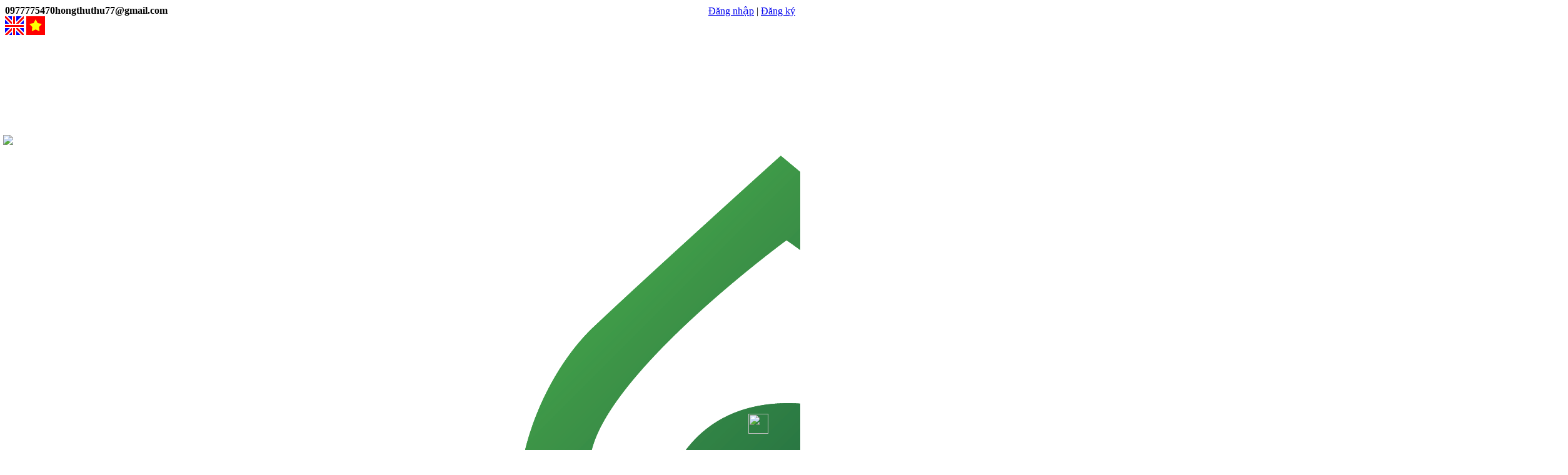

--- FILE ---
content_type: text/html; charset=utf-8
request_url: http://myphampizutphcm.ewebvietnam.com/san-pham/my-pham-drlacir-my-pham-xanh-cho-lan-da-sach/san-pham-lam-sach-da
body_size: 47657
content:

<!DOCTYPE html PUBLIC "-//W3C//DTD XHTML 1.0 Transitional//EN" "http://www.w3.org/TR/xhtml1/DTD/xhtml1-transitional.dtd">
<html xmlns="http://www.w3.org/1999/xhtml">
<head id="ctl00_Head1"><title>
	SẢN PHẨM LÀM SẠCH DA, Mỹ phẩm dưỡng da
</title><meta http-equiv="Content-Type" content="text/html; charset=UTF-8" /><meta http-equiv="X-UA-Compatible" content="IE=IE8" /><meta name="apple-mobile-web-app-capable" content="yes" /><meta name="apple-mobile-web-app-title" content="Chevrolet" /><meta content="news" itemprop="genre" name="medium" /><meta name="viewport" content="width=device-width, initial-scale=1.0" /><link href="/css/font.css" rel="stylesheet" type="text/css" /><link href="/css/home.css" rel="stylesheet" type="text/css" /><link href="/css/slick.css" rel="stylesheet" type="text/css" /><link href="/css/slick-theme.css" rel="stylesheet" type="text/css" /><link href="/images/icon.png" rel="icon" />

    <script type="text/javascript" src="/js/jquery-1.10.2.min.js"></script>

    <script type="text/javascript" src="/js/slick.js"></script>

    <script type="text/javascript" src="/js/home.js"></script>

    <style>
        .hide
        {
            display: none;
        }
    </style>
    <script src= "https://code.jquery.com/jquery-3.2.1.min.js"
            integrity="sha256-hwg4gsxgFZhOsEEamdOYGBf13FyQuiTwlAQgxVSNgt4="

            crossorigin="anonymous"></script>

<script>
    if (localStorage.getItem("fbchatclose") == 1) {

        jQuery('.fb-page').toggleClass('hide');

        jQuery('#closefbchat').html('<i class="fa fa-comments fa-2x"></i> Hỗ Trợ Khách Hàng').css({ 'bottom': 0 });
    }

    setTimeout(function() {
        $("#closefbchat").removeClass("hide");
    }, 1000);


    jQuery('#closefbchat').click(function() {
        jQuery('.fb-page').toggleClass('hide');
        if (jQuery('.fb-page').hasClass('hide')) {
            localStorage.setItem("fbchatclose", 1);

            jQuery('#closefbchat').html('<i class="fa fa-comments fa-2x"></i> Hỗ Trợ Khách Hàng').css({ 'bottom': 0 });
        }
        else {
            localStorage.setItem("fbchatclose", 0);
            jQuery('#closefbchat').text('Tắt Hỗ Trợ').css({ 'bottom': 299 });
        }
    });
    </script>
    
    <script type="text/javascript" src="/js/product.js"></script>
<meta name="Description" content="SẢN PHẨM LÀM SẠCH DA, Chuyên cung cấp sỉ - lẻ mỹ phẩm chính hãng toàn quốc ,kem dưỡng trắng da body, kem face, son môi, nước hoa , bộ sản phẩm makeup, bộ sản phẩm đặc trị nám , mụn, mọc tóc - ngăn rụng tóc , dung dịch vệ sinh phụ nữ làm hồng se khít , đặc trị viêm nhiễm phụ khoa - nấm - ngứa , sản phẩm uống đẹp da bổ sung collagen" /><meta name="Keywords" content="SẢN PHẨM LÀM SẠCH DA, Mỹ Phẩm Thiên Nhiên Pizu , Mỹ Phẩm Mini Garden, Đông y vũ đức , Hoài thương Organic, Green Family Develoment, Dr Lacir, Cao Mụn Sâm Đỏ" /><meta property="og:url" itemprop="url" content="http://myphampizutphcm.ewebvietnam.com" /><meta property="og:image" itemprop="thumbnailUrl" content="http://myphampizutphcm.ewebvietnam.com/resource/" /><meta property="og:title" itemprop="headline" content="SẢN PHẨM LÀM SẠCH DA, Mỹ phẩm dưỡng da" /><meta itemprop="articleSection" content="Mỹ phẩm dưỡng da" /><meta itemprop="sourceOrganization" name="source" content="http://myphampizutphcm.ewebvietnam.com" /><meta itemprop="dateCreated" content="2026-01-21 14:14 + 07:00" /><meta itemprop="dateModified" name="lastmod" content="2026-01-21 14:14 + 07:00" /><meta itemprop="datePublished" name="pubdate" content="2026-01-21 14:14 + 07:00" /><meta property="og:type" content="article" /><meta property="og:description" content="SẢN PHẨM LÀM SẠCH DA, Chuyên cung cấp sỉ - lẻ mỹ phẩm chính hãng toàn quốc ,kem dưỡng trắng da body, kem face, son môi, nước hoa , bộ sản phẩm makeup, bộ sản phẩm đặc trị nám , mụn, mọc tóc - ngăn rụng tóc , dung dịch vệ sinh phụ nữ làm hồng se khít , đặc trị viêm nhiễm phụ khoa - nấm - ngứa , sản phẩm uống đẹp da bổ sung collagen" itemprop="description" /></head>
<body>
<div class="fixed" style="position: fixed; left: 0px; z-index: 2000;
            right: 4%; top: 92%; text-align: right">
        <img class="sticky_social_link"  id="messenger_icon" src="/images/messenger.png"
        
            width="32px" height="32px" />
    </div>
  

    <script>
        (function(d, s, id) {
            var js, fjs = d.getElementsByTagName(s)[0];
            if (d.getElementById(id)) return;
            js = d.createElement(s); js.id = id;
            js.src = "//connect.facebook.net/vi_VN/sdk.js#xfbml=1&version=v2.10";
            fjs.parentNode.insertBefore(js, fjs);

        } (document, 'script', 'facebook-jssdk'));</script>

    <div class="fbchatbox hidden-xs" style="position: fixed; right: 10px; bottom: 0;
        z-index: 9999">
        <div class="fb-page" data-href="https://www.facebook.com/myphampizutphcmchinhhang" data-small-header="true" data-adapt-container-width="false"
            data-height="300" data-width="300" data-hide-cover="true" data-show-facepile="true"
            data-show-posts="false" data-tabs="messages">
            <div class="fb-xfbml-parse-ignore">
                <blockquote cite="https://www.facebook.com/myphampizutphcmchinhhang">
                    <a href="https://www.facebook.com/myphampizutphcmchinhhang">https://www.facebook.com/myphampizutphcmchinhhang</a></blockquote>
            </div>
        </div>
        <span class="hide" id="closefbchat" style="right: 0px; white-space: nowrap; position: absolute;
            bottom: 299px; width: 300px; padding: 7px; background: #44619D; color: #fff;
            cursor: pointer;">Tắt Hỗ Trợ</span>
    </div>
    <div id="fb-root">
    </div>
    <form name="aspnetForm" method="post" action="san-pham-lam-sach-da" id="aspnetForm">
<div>
<input type="hidden" name="__EVENTTARGET" id="__EVENTTARGET" value="" />
<input type="hidden" name="__EVENTARGUMENT" id="__EVENTARGUMENT" value="" />
<input type="hidden" name="__VIEWSTATE" id="__VIEWSTATE" value="/[base64]/[base64]/[base64]/A==" />
</div>

<script type="text/javascript">
//<![CDATA[
var theForm = document.forms['aspnetForm'];
if (!theForm) {
    theForm = document.aspnetForm;
}
function __doPostBack(eventTarget, eventArgument) {
    if (!theForm.onsubmit || (theForm.onsubmit() != false)) {
        theForm.__EVENTTARGET.value = eventTarget;
        theForm.__EVENTARGUMENT.value = eventArgument;
        theForm.submit();
    }
}
//]]>
</script>


<div>

	<input type="hidden" name="__VIEWSTATEGENERATOR" id="__VIEWSTATEGENERATOR" value="D80E4C10" />
</div>
    <div class='sticky_social_link' style="position: fixed; left: 0px; z-index: 999;
        top: 30%; width: 36px">
        <a class='social-icon fay' style='padding: 0 5px' href='http://www.facebook.com/share.php?u=http://myphampizutphcm.ewebvietnam.com/san-pham/my-pham-drlacir-my-pham-xanh-cho-lan-da-sach/san-pham-lam-sach-da?group=my-pham-drlacir-my-pham-xanh-cho-lan-da-sach&cate=san-pham-lam-sach-da' title='Chia sẽ lên Facebook'><img src='http://myphampizutphcm.ewebvietnam.com/images/f.png'></a>
    </div>
    <div class='wappper'>
        <div style="text-align: right">
        </div>
        <div class="topline">
            
            
            <a class='otem'><i class='icon-phone'></i><b>0977775470</b></a><a class='otem'><i class='icon-envelope'></i><b>hongthuthu77@gmail.com</b></a>
            <div id="ctl00_Login1_paLogIn" class="otem" style="float:right">
	
        <a title="Đăng nhập" href="/dang-nhap/">Đăng nhập</a> | <a title="Đăng ký"
            href="/dang-ky">Đăng ký</a>
    
</div>
    
    
    
      


            <div class="lang">
                <a id="ctl00_lnkLangen" title="2" href="javascript:__doPostBack('ctl00$lnkLangen','')"><img alt='English' src='/resource/en.png' /></a>
                <a id="ctl00_lnkLangvi" title="1" href="javascript:__doPostBack('ctl00$lnkLangvi','')"><img alt='Việt Nam' src='/resource/vi.png' /></a>
            </div>
        </div>
        <div class="top">
            <a class="logo" href='http://myphampizutphcm.ewebvietnam.com'>
                <img alt='trang-chu' src='/resource/eweb-traicay-my-pham-pizu-20201171774.png' />
            </a>
            <div class="local">
                <h2>
                    Chăm Sóc Sắc Đẹp - Giảm Cân Giữ Dáng  <b>myphampizutphcm.com</b></h2>
            </div>
            <div class="search">
                <span class="boss"><a id="btnSearch" class="btn"><i class="icon-search"></i></a>
                    <input id='txtSearch' type="text" class="txt" placeholder="Tìm kiếm..." />
                </span>
            </div>
        </div>
        <div class="menu">
            <span class="mobile"><i class="icon-th-list"></i></span>
            <div class="kart">
                <a class="bag"><i class="icon-shopping-cart"></i>
                    Giỏ hàng
                    <b id='LtrCardNum'>(0)</b></a>
                <ol id='LtrCartList'>
                    <li><a class='btn' href='http://myphampizutphcm.ewebvietnam.com/gio-hang'>
                        Xem giỏ hàng</a> </li>
                </ol>
            </div>
            <ul>
                <li class="act"><a href='http://myphampizutphcm.ewebvietnam.com'><i class="icon-home">
                </i>
                    Trang chủ</a></li>
                <li><a href='http://myphampizutphcm.ewebvietnam.com/gioi-thieu'>
                    <i class="icon-official"></i>
                    Giới thiệu</a></li>
                <li><a href='http://myphampizutphcm.ewebvietnam.com/san-pham'>
                    <i class="icon-bag"></i>
                    Sản phẩm</a>
                    <ul><li><a href='http://myphampizutphcm.ewebvietnam.com/san-pham/my-pham-drlacir-my-pham-xanh-cho-lan-da-sach'><i class='icon-caret-right'></i>Mỹ Phẩm Drlacir - Mỹ Phẩm Xanh Cho Làn Da Sạch</a><ul><li><a href='http://myphampizutphcm.ewebvietnam.com/san-pham/my-pham-drlacir-my-pham-xanh-cho-lan-da-sach/san-pham-uong-tri-nam-trang-da'><i class='icon-caret-right'></i>Sản Phẩm Uống Trị Nám - Trắng Da</a></li><li><a href='http://myphampizutphcm.ewebvietnam.com/san-pham/my-pham-drlacir-my-pham-xanh-cho-lan-da-sach/san-pham-duong-trang-da'><i class='icon-caret-right'></i>Sản Phẩm Dưỡng Trắng Da</a></li><li><a href='http://myphampizutphcm.ewebvietnam.com/san-pham/my-pham-drlacir-my-pham-xanh-cho-lan-da-sach/san-pham-bao-ve-da'><i class='icon-caret-right'></i>SẢN PHẨM BẢO VỆ DA</a></li><li><a href='http://myphampizutphcm.ewebvietnam.com/san-pham/my-pham-drlacir-my-pham-xanh-cho-lan-da-sach/san-pham-lam-sach-da'><i class='icon-caret-right'></i>SẢN PHẨM LÀM SẠCH DA</a></li><li><a href='http://myphampizutphcm.ewebvietnam.com/san-pham/my-pham-drlacir-my-pham-xanh-cho-lan-da-sach/san-pham-cham-soc-chuyen-sau'><i class='icon-caret-right'></i>SẢN PHẨM CHĂM SÓC CHUYÊN SÂU</a></li><li><a href='http://myphampizutphcm.ewebvietnam.com/san-pham/my-pham-drlacir-my-pham-xanh-cho-lan-da-sach/san-pham-lam-dep'><i class='icon-caret-right'></i>SẢN PHẨM LÀM ĐẸP</a></li></ul></li><li><a href='http://myphampizutphcm.ewebvietnam.com/san-pham/my-pham-mini-garden'><i class='icon-caret-right'></i>Mỹ Phẩm Mini Garden</a><ul><li><a href='http://myphampizutphcm.ewebvietnam.com/san-pham/my-pham-mini-garden/cac-dong-son-ly-cao-cap'><i class='icon-caret-right'></i>CÁC DÒNG SON LỲ CAO CẤP</a></li><li><a href='http://myphampizutphcm.ewebvietnam.com/san-pham/my-pham-mini-garden/kem-nen-phan-che-khuyet-diem'><i class='icon-caret-right'></i>KEM NỀN - PHẤN CHE KHUYẾT ĐIỂM</a></li><li><a href='http://myphampizutphcm.ewebvietnam.com/san-pham/my-pham-mini-garden/nuoc-hoa-cao-cap-mini-garden'><i class='icon-caret-right'></i>NƯỚC HOA CAO CẤP MINI GARDEN</a></li><li><a href='http://myphampizutphcm.ewebvietnam.com/san-pham/my-pham-mini-garden/bo-san-pham-makeup'><i class='icon-caret-right'></i>BỘ SẢN PHẨM MAKEUP</a></li><li><a href='http://myphampizutphcm.ewebvietnam.com/san-pham/my-pham-mini-garden/san-pham-cham-soc-body'><i class='icon-caret-right'></i>SẢN PHẨM CHĂM SÓC BODY</a></li><li><a href='http://myphampizutphcm.ewebvietnam.com/san-pham/my-pham-mini-garden/san-pham-cham-soc-vung-kin'><i class='icon-caret-right'></i>SẢN PHẨM CHĂM SÓC VÙNG KÍN</a></li><li><a href='http://myphampizutphcm.ewebvietnam.com/san-pham/my-pham-mini-garden/san-pham-cham-soc-toc'><i class='icon-caret-right'></i>SẢN PHẨM CHĂM SÓC TÓC</a></li></ul></li><li><a href='http://myphampizutphcm.ewebvietnam.com/san-pham/my-pham-meea-organic'><i class='icon-caret-right'></i>Mỹ Phẩm Meea Organic</a><ul><li><a href='http://myphampizutphcm.ewebvietnam.com/san-pham/my-pham-meea-organic/cham-soc-da'><i class='icon-caret-right'></i>CHĂM SÓC DA</a></li></ul></li><li><a href='http://myphampizutphcm.ewebvietnam.com/san-pham/san-pham-bao-ve-suc-khoe'><i class='icon-caret-right'></i>SẢN PHẨM BẢO VỆ SỨC KHỎE</a><ul><li><a href='http://myphampizutphcm.ewebvietnam.com/san-pham/san-pham-bao-ve-suc-khoe/navan'><i class='icon-caret-right'></i>NAVAN</a></li></ul></li><li><a href='http://myphampizutphcm.ewebvietnam.com/san-pham/hoai-thuong-organic'><i class='icon-caret-right'></i>Hoài Thương Organic</a><ul><li><a href='http://myphampizutphcm.ewebvietnam.com/san-pham/hoai-thuong-organic/san-pham-ho-tro-tang-can'><i class='icon-caret-right'></i>SẢN PHẨM HỖ TRỢ TĂNG CÂN</a></li><li><a href='http://myphampizutphcm.ewebvietnam.com/san-pham/hoai-thuong-organic/san-pham-uong-giam-can'><i class='icon-caret-right'></i>SẢN PHẨM UỐNG GIẢM CÂN</a></li><li><a href='http://myphampizutphcm.ewebvietnam.com/san-pham/hoai-thuong-organic/bo-san-pham-cham-soc-toc'><i class='icon-caret-right'></i>BỘ SẢN PHẨM CHĂM SÓC TÓC</a></li><li><a href='http://myphampizutphcm.ewebvietnam.com/san-pham/hoai-thuong-organic/san-pham-ho-tro-trang-da-dep-da'><i class='icon-caret-right'></i>Sản Phẩm Hỗ Trợ Trắng Da - Đẹp Da</a></li></ul></li><li><a href='http://myphampizutphcm.ewebvietnam.com/san-pham/green-family-develoment'><i class='icon-caret-right'></i>Green Family Develoment</a><ul><li><a href='http://myphampizutphcm.ewebvietnam.com/san-pham/green-family-develoment/san-pham-ho-tro-suc-khoe-sac-dep'><i class='icon-caret-right'></i>SẢN PHẨM HỖ TRỢ SỨC KHỎE -SẮC ĐẸP</a></li></ul></li><li><a href='http://myphampizutphcm.ewebvietnam.com/san-pham/san-pham-khac'><i class='icon-caret-right'></i>Sản Phẩm Khác</a><ul><li><a href='http://myphampizutphcm.ewebvietnam.com/san-pham/san-pham-khac/mon-ngon-nha-lam'><i class='icon-caret-right'></i>MÓN NGON NHÀ LÀM</a></li><li><a href='http://myphampizutphcm.ewebvietnam.com/san-pham/san-pham-khac/kem-tri-tham'><i class='icon-caret-right'></i>KEM TRỊ THÂM</a></li><li><a href='http://myphampizutphcm.ewebvietnam.com/san-pham/san-pham-khac/tam-trang-bun-khoang'><i class='icon-caret-right'></i>TẮM TRẮNG BÙN KHOÁNG</a></li><li><a href='http://myphampizutphcm.ewebvietnam.com/san-pham/san-pham-khac/san-pham-danh-cho-body'><i class='icon-caret-right'></i>SẢN PHẨM DÀNH CHO BODY</a></li><li><a href='http://myphampizutphcm.ewebvietnam.com/san-pham/san-pham-khac/san-pham-dac-tri-mun'><i class='icon-caret-right'></i>SẢN PHẨM ĐẶC TRỊ MỤN</a></li><li><a href='http://myphampizutphcm.ewebvietnam.com/san-pham/san-pham-khac/giam-can-giu-dang-dep-da'><i class='icon-caret-right'></i>GIẢM CÂN - GIỮ DÁNG ĐẸP DA</a></li><li><a href='http://myphampizutphcm.ewebvietnam.com/san-pham/san-pham-khac/vien-uong-dep-da'><i class='icon-caret-right'></i>VIÊN UỐNG ĐẸP DA</a></li><li><a href='http://myphampizutphcm.ewebvietnam.com/san-pham/san-pham-khac/san-pham-cho-be'><i class='icon-caret-right'></i>SẢN PHẨM CHO BÉ</a></li><li><a href='http://myphampizutphcm.ewebvietnam.com/san-pham/san-pham-khac/cham-soc-vung-kin'><i class='icon-caret-right'></i>CHĂM SÓC VÙNG KÍN</a></li><li><a href='http://myphampizutphcm.ewebvietnam.com/san-pham/san-pham-khac/san-pham-tri-viem-da'><i class='icon-caret-right'></i>SẢN PHẨM TRỊ VIÊM DA</a></li></ul></li><li><a href='http://myphampizutphcm.ewebvietnam.com/san-pham/my-pham-hanayuki'><i class='icon-caret-right'></i>MỸ PHẨM HANAYUKI</a><ul><li><a href='http://myphampizutphcm.ewebvietnam.com/san-pham/my-pham-hanayuki/san-pham-cham-soc-vung-kin'><i class='icon-caret-right'></i>SẢN PHẨM CHĂM SÓC VÙNG KÍN</a></li><li><a href='http://myphampizutphcm.ewebvietnam.com/san-pham/my-pham-hanayuki/cham-soc-toc'><i class='icon-caret-right'></i>CHĂM SÓC TÓC</a></li><li><a href='http://myphampizutphcm.ewebvietnam.com/san-pham/my-pham-hanayuki/cham-soc-body'><i class='icon-caret-right'></i>CHĂM SÓC BODY</a></li></ul></li><li><a href='http://myphampizutphcm.ewebvietnam.com/san-pham/bot-thao-duoc-phong-thuy-an-loc-phat'><i class='icon-caret-right'></i>BỘT THẢO DƯỢC PHONG THỦY AN LỘC PHÁT</a><ul><li><a href='http://myphampizutphcm.ewebvietnam.com/san-pham/bot-thao-duoc-phong-thuy-an-loc-phat/tuyet-dinh-phong-thuy'><i class='icon-caret-right'></i>TUYỆT ĐỈNH PHONG THỦY</a></li></ul></li><li><a href='http://myphampizutphcm.ewebvietnam.com/san-pham/latex-corset-chuan-chau-au'><i class='icon-caret-right'></i>Latex Corset Chuẩn Châu Âu</a><ul><li><a href='http://myphampizutphcm.ewebvietnam.com/san-pham/latex-corset-chuan-chau-au/cham-soc-dang-eo-dong-ho-cat'><i class='icon-caret-right'></i>CHĂM SÓC DÁNG - EO ĐỒNG HỒ CÁT</a></li></ul></li><li><a href='http://myphampizutphcm.ewebvietnam.com/san-pham/dong-y-vu-duc'><i class='icon-caret-right'></i>Đông Y Vũ Đức</a><ul><li><a href='http://myphampizutphcm.ewebvietnam.com/san-pham/dong-y-vu-duc/san-pham-cham-soc-vung-kin'><i class='icon-caret-right'></i>SẢN PHẨM CHĂM SÓC VÙNG KÍN</a></li></ul></li><li><a href='http://myphampizutphcm.ewebvietnam.com/san-pham/pk-pharma'><i class='icon-caret-right'></i>PK PHARMA</a><ul><li><a href='http://myphampizutphcm.ewebvietnam.com/san-pham/pk-pharma/thuc-pham-chuc-nang'><i class='icon-caret-right'></i>THỰC PHẨM CHỨC NĂNG</a></li></ul></li><li><a href='http://myphampizutphcm.ewebvietnam.com/san-pham/my-pham-thien-nhien-pizu'><i class='icon-caret-right'></i>Mỹ Phẩm Thiên Nhiên Pizu</a><ul><li><a href='http://myphampizutphcm.ewebvietnam.com/san-pham/my-pham-thien-nhien-pizu/cham-soc-da-mat'><i class='icon-caret-right'></i>CHĂM SÓC DA MẶT</a></li><li><a href='http://myphampizutphcm.ewebvietnam.com/san-pham/my-pham-thien-nhien-pizu/cham-soc-body'><i class='icon-caret-right'></i>CHĂM SÓC BODY</a></li><li><a href='http://myphampizutphcm.ewebvietnam.com/san-pham/my-pham-thien-nhien-pizu/son-moi-pizu'><i class='icon-caret-right'></i>SON MÔI PIZU</a></li><li><a href='http://myphampizutphcm.ewebvietnam.com/san-pham/my-pham-thien-nhien-pizu/my-pham-pizu'><i class='icon-caret-right'></i>MỸ PHẨM PIZU</a></li><li><a href='http://myphampizutphcm.ewebvietnam.com/san-pham/my-pham-thien-nhien-pizu/san-pham-hot'><i class='icon-caret-right'></i>SẢN PHẨM HOT</a></li></ul></li></ul>
                </li>
                <li><a href='http://myphampizutphcm.ewebvietnam.com/dich-vu'>
                    <i class="icon-list-2"></i>
                    Dịch vụ</a>
                    <ul><li><a href='http://myphampizutphcm.ewebvietnam.com/dich-vu/chinh-sach-mua-buon'><i class='icon-caret-right'></i>Chính Sách Mua Buôn</a></li><li><a href='http://myphampizutphcm.ewebvietnam.com/dich-vu/chinh-sach-bao-mat-thong-tin-khach-hang'><i class='icon-caret-right'></i>Chính Sách Bảo Mật Thông Tin Khách Hàng</a></li><li><a href='http://myphampizutphcm.ewebvietnam.com/dich-vu/chinh-sach-doi-tra-va-hoan-tien'><i class='icon-caret-right'></i>Chính Sách Đổi Trả Và Hoàn Tiền</a></li><li><a href='http://myphampizutphcm.ewebvietnam.com/dich-vu/hinh-thuc-van-chuyen-va-giao-hang'><i class='icon-caret-right'></i>Hình Thức Vận Chuyện Và Giao Hàng</a></li></ul>
                </li>
                <li><a href='http://myphampizutphcm.ewebvietnam.com/chuyen-muc'>
                    <i class="icon-newspaper"></i>
                    Chuyên mục</a>
                    <ul><li><a href='http://myphampizutphcm.ewebvietnam.com/chuyen-muc/cham-soc-da'><i class='icon-caret-right'></i>Chăm Sóc Da</a></li><li><a href='http://myphampizutphcm.ewebvietnam.com/chuyen-muc/suc-khoe-sac-dep'><i class='icon-caret-right'></i>Sức Khỏe - Sắc Đẹp</a></li><li><a href='http://myphampizutphcm.ewebvietnam.com/chuyen-muc/phuong-phap-giam-can'><i class='icon-caret-right'></i>Phương Pháp Giảm Cân</a></li><li><a href='http://myphampizutphcm.ewebvietnam.com/chuyen-muc/phuong-phap-nuoi-con-khoe'><i class='icon-caret-right'></i>PHƯƠNG PHÁP NUÔI CON KHỎE</a></li></ul>
                </li>
                <li><a href='http://myphampizutphcm.ewebvietnam.com/chuyen-muc/tin-tuc'><i class='icon-newspaper'></i>Tin tức</a></li><li><a href='http://myphampizutphcm.ewebvietnam.com/chuyen-muc/tuyen-ctv-si-dai-ly'><i class='icon-newspaper'></i>Tuyển CTV +Sỉ + Đại Lý</a></li><li><a href='http://myphampizutphcm.ewebvietnam.com/chuyen-muc/khuyen-mai'><i class='icon-newspaper'></i>Khuyến Mãi</a></li>
                <li><a href='http://myphampizutphcm.ewebvietnam.com/video-clips'><i class="icon-film">
                </i>Video clip</a></li>
                <li><a href='http://myphampizutphcm.ewebvietnam.com/lien-he'>
                    <i class="icon-business-card"></i>
                    Liên hệ</a></li>
            </ul>
        </div>
        <div class="main">
            <div id="ctl00_pnXRight" class="right_pn">
                
<div class='box'>
    <h5 class="navigate">
        <span itemscope="itemscope" itemtype="http://data-vocabulary.org/Breadcrumb"><a itemprop="url" 
            href='http://myphampizutphcm.ewebvietnam.com/san-pham'><b itemprop="title">Sản phẩm</b></a></span>
        <span><img alt='' src='/images/nar-1.png' /></span>
         <span itemscope="itemscope" itemtype="http://data-vocabulary.org/Breadcrumb"><a itemprop="url"
        href='http://myphampizutphcm.ewebvietnam.com/san-pham/my-pham-drlacir-my-pham-xanh-cho-lan-da-sach'><b itemprop="title">Mỹ Phẩm Drlacir - Mỹ Phẩm Xanh Cho Làn Da Sạch</b></a></span>
        <span><img alt='' src='/images/nar-1.png' /></span>
         <span itemscope="itemscope" itemtype="http://data-vocabulary.org/Breadcrumb"><a itemprop="url"
        href='http://myphampizutphcm.ewebvietnam.com/san-pham/my-pham-drlacir-my-pham-xanh-cho-lan-da-sach/san-pham-lam-sach-da'><b itemprop="title">SẢN PHẨM LÀM SẠCH DA</b></a></span>
        <span><img alt='' src='/images/nar-1.png' /></span>
    </h5>
    <div class="prodetail">
        <div class="pn_contet biger"><div class='boss'><p>
	<img alt="" src="/resource/editor/images/dr-lacir.jpg" /></p></div></div>
    </div>
    <div class='pbox'>
        <span class='tab'><i class='icon-bag'></i> SẢN PHẨM LÀM SẠCH DA</span>
        <div class="product">
            <div class='cont' id='idCateDataProduct_34'></div>
            <div id='idCatePageProduct_34' class='PageOf'></div>
        </div>
        <input id='hdfCPage_34' value='1' type="hidden" />
        <input id='hdfCSize_34' value='12' type="hidden" />
    </div>
</div>
<input type="hidden" name="ctl00$ContentPlaceHolder1$hdfCategoryID" id="ctl00_ContentPlaceHolder1_hdfCategoryID" value="34" />

            </div>
            <div id="ctl00_pnXLeft" class="left_pn news_home">
                <div class="box">
                    <span class="tab"><i class="icon-leaf"></i>
                        Danh mục sản phẩm</span>
                    <div class="cont link">
                        <a class='item' href='http://myphampizutphcm.ewebvietnam.com/san-pham/my-pham-drlacir-my-pham-xanh-cho-lan-da-sach'><i class='icon-caret-right'></i>Mỹ Phẩm Drlacir - Mỹ Phẩm Xanh Cho Làn Da Sạch</a><a class='item' href='http://myphampizutphcm.ewebvietnam.com/san-pham/my-pham-mini-garden'><i class='icon-caret-right'></i>Mỹ Phẩm Mini Garden</a><a class='item' href='http://myphampizutphcm.ewebvietnam.com/san-pham/my-pham-meea-organic'><i class='icon-caret-right'></i>Mỹ Phẩm Meea Organic</a><a class='item' href='http://myphampizutphcm.ewebvietnam.com/san-pham/san-pham-bao-ve-suc-khoe'><i class='icon-caret-right'></i>SẢN PHẨM BẢO VỆ SỨC KHỎE</a><a class='item' href='http://myphampizutphcm.ewebvietnam.com/san-pham/hoai-thuong-organic'><i class='icon-caret-right'></i>Hoài Thương Organic</a><a class='item' href='http://myphampizutphcm.ewebvietnam.com/san-pham/green-family-develoment'><i class='icon-caret-right'></i>Green Family Develoment</a><a class='item' href='http://myphampizutphcm.ewebvietnam.com/san-pham/san-pham-khac'><i class='icon-caret-right'></i>Sản Phẩm Khác</a><a class='item' href='http://myphampizutphcm.ewebvietnam.com/san-pham/my-pham-hanayuki'><i class='icon-caret-right'></i>MỸ PHẨM HANAYUKI</a><a class='item' href='http://myphampizutphcm.ewebvietnam.com/san-pham/bot-thao-duoc-phong-thuy-an-loc-phat'><i class='icon-caret-right'></i>BỘT THẢO DƯỢC PHONG THỦY AN LỘC PHÁT</a><a class='item' href='http://myphampizutphcm.ewebvietnam.com/san-pham/latex-corset-chuan-chau-au'><i class='icon-caret-right'></i>Latex Corset Chuẩn Châu Âu</a><a class='item' href='http://myphampizutphcm.ewebvietnam.com/san-pham/dong-y-vu-duc'><i class='icon-caret-right'></i>Đông Y Vũ Đức</a><a class='item' href='http://myphampizutphcm.ewebvietnam.com/san-pham/pk-pharma'><i class='icon-caret-right'></i>PK PHARMA</a><a class='item' href='http://myphampizutphcm.ewebvietnam.com/san-pham/my-pham-thien-nhien-pizu'><i class='icon-caret-right'></i>Mỹ Phẩm Thiên Nhiên Pizu</a>
                    </div>
                </div>
                <div class="box">
                    <span class="tab"><i class="icon-leaf"></i>
                        Sản phẩm mới</span>
                    <div class="cont smallpro">
                        <a class='item' href='http://myphampizutphcm.ewebvietnam.com/san-pham/hoai-thuong-organic/san-pham-ho-tro-trang-da-dep-da/thai-doc-ruot-thanh-loc-co-the'>
                        <img alt='thai-doc-ruot-thanh-loc-co-the' src='http://myphampizutphcm.ewebvietnam.com/images/resource/product/2024/11/13/eweb-traicay-thai-doc-ruot-thanh-loc-co-the-2024111321827.jpg/150' />
                        <b>THẢI ĐỘC RUỘT THANH LỌC CƠ THỂ</b><u><u>120,000</u></u>
                    </a><a class='item' href='http://myphampizutphcm.ewebvietnam.com/san-pham/my-pham-drlacir-my-pham-xanh-cho-lan-da-sach/san-pham-lam-sach-da/lacir-amino-acid-mild-toner-sua-diu-nhe-dr-lacir'>
                        <img alt='lacir-amino-acid-mild-toner-sua-diu-nhe-dr-lacir' src='http://myphampizutphcm.ewebvietnam.com/images/resource/product/2024/10/27/eweb-traicay-lacir-amino-acid-mild-toner-sua-diu-nhe-dr-lacir-2024102710210.jpg/150' />
                        <b>Lacir Amino Acid Mild Toner Sữa Dịu Nhẹ Dr Lacir</b><u><u class='cross'>380,000</u><u>340,000</u></u>
                    </a><a class='item' href='http://myphampizutphcm.ewebvietnam.com/san-pham/my-pham-drlacir-my-pham-xanh-cho-lan-da-sach/san-pham-duong-trang-da/kem-body-chat-whitening-lotion-day-cream-dr-lacir'>
                        <img alt='kem-body-chat-whitening-lotion-day-cream-dr-lacir' src='http://myphampizutphcm.ewebvietnam.com/images/resource/product/2024/10/21/eweb-traicay-kem-body-chat-whitening-lotion-day-cream-dr-lacir-2024102121145.jpg/150' />
                        <b>Kem Body Chất Whitening Lotion Day Cream Dr Lacir</b><u><u class='cross'>350,000</u><u>300,000</u></u>
                    </a><a class='item' href='http://myphampizutphcm.ewebvietnam.com/san-pham/my-pham-drlacir-my-pham-xanh-cho-lan-da-sach/san-pham-duong-trang-da/kem-body-chat-whitening-lotion-night-cream-dr-lacir'>
                        <img alt='kem-body-chat-whitening-lotion-night-cream-dr-lacir' src='http://myphampizutphcm.ewebvietnam.com/images/resource/product/2024/10/21/eweb-traicay-kem-body-chat-whitening-lotion-night-cream-dr-lacir-20241021201558.jpg/150' />
                        <b>Kem Body Chất Whitening Lotion Night Cream Dr Lacir</b><u><u class='cross'>480,000</u><u>380,000</u></u>
                    </a><a class='item' href='http://myphampizutphcm.ewebvietnam.com/san-pham/my-pham-drlacir-my-pham-xanh-cho-lan-da-sach/san-pham-cham-soc-chuyen-sau/3-adn-ampoules-dr-lacir-serum-tinh-chat-duong-da'>
                        <img alt='3-adn-ampoules-dr-lacir-serum-tinh-chat-duong-da' src='http://myphampizutphcm.ewebvietnam.com/images/resource/product/2024/9/8/eweb-traicay-3-adn-ampoules-dr-lacir-serum-tinh-chat-duong-da-202498222049.jpg/150' />
                        <b>3 ADN Ampoules Dr Lacir (Serum Tinh Chất Dưỡng Da)</b><u><u class='cross'>488,000</u><u>400,000</u></u>
                    </a><a class='item' href='http://myphampizutphcm.ewebvietnam.com/san-pham/hoai-thuong-organic/san-pham-uong-giam-can/giam-can-fitplus-chocotox-phien-ban-moi'>
                        <img alt='giam-can-fitplus-chocotox-phien-ban-moi' src='http://myphampizutphcm.ewebvietnam.com/images/resource/product/2024/11/13/eweb-traicay-giam-can-fitplus-chocotox-phien-ban-moi-20241113193445.jpg/150' />
                        <b>Giảm Cân FITPLUS CHOCOTOX ( Phiên Bản Mới)</b><u><u class='cross'>550,000</u><u>550,000</u></u>
                    </a><a class='item' href='http://myphampizutphcm.ewebvietnam.com/san-pham/hoai-thuong-organic/san-pham-ho-tro-trang-da-dep-da/vien-uong-nmn-relab-20000-japan-hop-20-vien'>
                        <img alt='vien-uong-nmn-relab-20000-japan-hop-20-vien' src='http://myphampizutphcm.ewebvietnam.com/images/resource/product/2024/12/15/eweb-traicay-vien-uong-nmn-relab-20000-japan-hop-20-vien-20241215195320.jpg/150' />
                        <b>Viên uống NMN RELAB 20000 JAPAN Hộp 20 VIÊN</b><u><u class='cross'>930,000</u><u>750,000</u></u>
                    </a><a class='item' href='http://myphampizutphcm.ewebvietnam.com/san-pham/hoai-thuong-organic/san-pham-uong-giam-can/cao-linh-chi-do-fitplus-slimpatch'>
                        <img alt='cao-linh-chi-do-fitplus-slimpatch' src='http://myphampizutphcm.ewebvietnam.com/images/resource/product/2024/12/15/eweb-traicay-cao-linh-chi-do-fitplus-slimpatch-20241215202328.jpg/150' />
                        <b>CAO LINH CHI ĐỎ FITPLUS SLIMPATCH</b><u><u class='cross'>390,000</u><u>350,000</u></u>
                    </a><a class='item' href='http://myphampizutphcm.ewebvietnam.com/san-pham/san-pham-khac/san-pham-danh-cho-body/sua-tam-muoi-hong-charme-himalaya-pink-salt-500-ml'>
                        <img alt='sua-tam-muoi-hong-charme-himalaya-pink-salt-500-ml' src='http://myphampizutphcm.ewebvietnam.com/images/resource/product/2024/3/16/eweb-traicay-sua-tam-muoi-hong-charme-himalaya-pink-salt-500-ml-20243167503.jpg/150' />
                        <b>SỮA TẮM MUỐI HỒNG CHARME HIMALAYA PINK SALT 500 ML</b><u><u class='cross'>165,000</u><u>130,000</u></u>
                    </a><a class='item' href='http://myphampizutphcm.ewebvietnam.com/san-pham/my-pham-drlacir-my-pham-xanh-cho-lan-da-sach/san-pham-lam-dep/son-duong-moi-dr-lacir-lips'>
                        <img alt='son-duong-moi-dr-lacir-lips' src='http://myphampizutphcm.ewebvietnam.com/images/resource/product/2024/1/25/eweb-traicay-son-duong-moi-dr-lacir-lips-2024125131830.jpg/150' />
                        <b>Son Dưỡng Môi Dr Lacir Lips</b><u><u class='cross'>128,000</u><u>100,000</u></u>
                    </a>
                    </div>
                </div>
                
                <div class='box'><a href='http://myphampizutphcm.ewebvietnam.com/video-clips' class='tab'>Video</a><div class='lnk video'><object height='100%' title='VIÊN UỐNG GLUTATHIONE 600 CÓ CÔNG DỤNG GÌ MÀ ĐƯỢC NHIỀU CHỊ EM SĂN ĐÓN ?' width='100%'><param name='movie' value='http://www.youtube.com/v/JWTBBNukrmo&amp;hl=vi&amp;fs=0&amp;autoplay=0&amp;rel=0&amp;showinfo=0'><param name='wmode' value='transparent'><embed src='http://www.youtube.com/v/JWTBBNukrmo&amp;hl=vi&amp;fs=0&amp;autoplay=0&amp;rel=0&amp;showinfo=0' type='application/x-shockwave-flash' wmode='transparent' height='100%' width='100%'></object></div><div class='hidd'></div><a class='lnk' href='http://myphampizutphcm.ewebvietnam.com/video-clips/43'><i class='icon-monitor'></i> CÁCH PHÂN BIỆT HÀNG THẬT HÀNG GIẢ VIÊN UỐNG GLUTATHIONE 600 DR LACIR</a><a class='lnk' href='http://myphampizutphcm.ewebvietnam.com/video-clips/44'><i class='icon-monitor'></i> KHÁCH HÀNG NÓI GÌ VỀ VIÊN UỐNG GLUTATHIONE 600 DR LACIR</a><a class='lnk' href='http://myphampizutphcm.ewebvietnam.com/video-clips/45'><i class='icon-monitor'></i> YÊU LÀN DA ĐÚNG CÁCH CÙNG VIÊN UỐNG GLUTATHIONE 600 DR LACIR</a><a class='lnk' href='http://myphampizutphcm.ewebvietnam.com/video-clips/47'><i class='icon-monitor'></i> Collagen Pizu Sản Phẩm Cải thiện Da Số 1 Việt Nam</a><a class='lnk' href='http://myphampizutphcm.ewebvietnam.com/video-clips/48'><i class='icon-monitor'></i> PK G-LIM VIÊN UỐNG GIẢM CÂN AN TOÀN - NPP HỒNG THU 0977775470</a><a class='lnk' href='http://myphampizutphcm.ewebvietnam.com/video-clips'><i class='icon-caret-right'></i> liên quan....</a></div>
                
                <div class="item box news_home__socialShare">
                    <div class="fb-page" data-href="https://www.facebook.com/myphampizutphcmchinhhang"
                        data-tabs="timeline" data-width="180" data-height="70" data-small-header="false"
                        data-adapt-container-width="true" data-hide-cover="false" data-show-facepile="true">
                        <blockquote cite="https://www.facebook.com/myphampizutphcmchinhhang" class="fb-xfbml-parse-ignore">
                            <a href="https://www.facebook.com/myphampizutphcmchinhhang">Shop Làm Đẹp Mai Linh</a></blockquote>
                    </div>
                    
                </div>
                <div id="link_here" class="like center" style="text-align: center">
                    <a class='y' href='http://https://www.youtube.com/channel/UC9XWciaygI3Mnwso3dzifQQ/featured?view_as=subscriber'><i class='fa fa-youtube-square'></i></a><a class='f' href='http://https://www.facebook.com/myphampizutphcmchinhhang'><i class='fa fa-facebook-square'></i></a><a class='r' href='http://myphampizutphcm.ewebvietnam.com/rss-web'><i class='icon-rss'></i></a>

                    <script>
                        $("#link_here .r").remove();
          
                    </script>

                </div>
            </div>
        </div>
        <div class="foot">
            <div class="footer">
                <div class="group">
                    <span class='tab'>Mỹ Phẩm Thiên Nhiên Mộc Pizu</span>CÔNG TY TNHH PIZU VIỆT NAM <br />Chuyên Cung Cấp Sỉ & Lẻ Các Sản Phẩm Mỹ Phẩm Từ Thiên Nhiên <br />Hotline & Zalo : 0977 775 470
                </div>
                <div class='group'><span class='tab'>Mỹ Phẩm Drlacir - Mỹ Phẩm Xanh Cho Làn Da Sạch</span><a href='http://myphampizutphcm.ewebvietnam.com/san-pham/my-pham-drlacir-my-pham-xanh-cho-lan-da-sach/san-pham-uong-tri-nam-trang-da'>Sản Phẩm Uống Trị Nám - Trắng Da</a><a href='http://myphampizutphcm.ewebvietnam.com/san-pham/my-pham-drlacir-my-pham-xanh-cho-lan-da-sach/san-pham-duong-trang-da'>Sản Phẩm Dưỡng Trắng Da</a><a href='http://myphampizutphcm.ewebvietnam.com/san-pham/my-pham-drlacir-my-pham-xanh-cho-lan-da-sach/san-pham-bao-ve-da'>SẢN PHẨM BẢO VỆ DA</a><a href='http://myphampizutphcm.ewebvietnam.com/san-pham/my-pham-drlacir-my-pham-xanh-cho-lan-da-sach/san-pham-lam-sach-da'>SẢN PHẨM LÀM SẠCH DA</a><a href='http://myphampizutphcm.ewebvietnam.com/san-pham/my-pham-drlacir-my-pham-xanh-cho-lan-da-sach/san-pham-cham-soc-chuyen-sau'>SẢN PHẨM CHĂM SÓC CHUYÊN SÂU</a><a href='http://myphampizutphcm.ewebvietnam.com/san-pham/my-pham-drlacir-my-pham-xanh-cho-lan-da-sach/san-pham-lam-dep'>SẢN PHẨM LÀM ĐẸP</a></div><div class='group'><span class='tab'>Mỹ Phẩm Mini Garden</span><a href='http://myphampizutphcm.ewebvietnam.com/san-pham/my-pham-mini-garden/cac-dong-son-ly-cao-cap'>CÁC DÒNG SON LỲ CAO CẤP</a><a href='http://myphampizutphcm.ewebvietnam.com/san-pham/my-pham-mini-garden/kem-nen-phan-che-khuyet-diem'>KEM NỀN - PHẤN CHE KHUYẾT ĐIỂM</a><a href='http://myphampizutphcm.ewebvietnam.com/san-pham/my-pham-mini-garden/nuoc-hoa-cao-cap-mini-garden'>NƯỚC HOA CAO CẤP MINI GARDEN</a><a href='http://myphampizutphcm.ewebvietnam.com/san-pham/my-pham-mini-garden/bo-san-pham-makeup'>BỘ SẢN PHẨM MAKEUP</a><a href='http://myphampizutphcm.ewebvietnam.com/san-pham/my-pham-mini-garden/san-pham-cham-soc-body'>SẢN PHẨM CHĂM SÓC BODY</a><a href='http://myphampizutphcm.ewebvietnam.com/san-pham/my-pham-mini-garden/san-pham-cham-soc-vung-kin'>SẢN PHẨM CHĂM SÓC VÙNG KÍN</a><a href='http://myphampizutphcm.ewebvietnam.com/san-pham/my-pham-mini-garden/san-pham-cham-soc-toc'>SẢN PHẨM CHĂM SÓC TÓC</a></div><div class='group'><span class='tab'>Mỹ Phẩm Meea Organic</span><a href='http://myphampizutphcm.ewebvietnam.com/san-pham/my-pham-meea-organic/cham-soc-da'>CHĂM SÓC DA</a></div><div class='group'><span class='tab'>SẢN PHẨM BẢO VỆ SỨC KHỎE</span><a href='http://myphampizutphcm.ewebvietnam.com/san-pham/san-pham-bao-ve-suc-khoe/navan'>NAVAN</a></div><div class='group'><span class='tab'>Hoài Thương Organic</span><a href='http://myphampizutphcm.ewebvietnam.com/san-pham/hoai-thuong-organic/san-pham-ho-tro-tang-can'>SẢN PHẨM HỖ TRỢ TĂNG CÂN</a><a href='http://myphampizutphcm.ewebvietnam.com/san-pham/hoai-thuong-organic/san-pham-uong-giam-can'>SẢN PHẨM UỐNG GIẢM CÂN</a><a href='http://myphampizutphcm.ewebvietnam.com/san-pham/hoai-thuong-organic/bo-san-pham-cham-soc-toc'>BỘ SẢN PHẨM CHĂM SÓC TÓC</a><a href='http://myphampizutphcm.ewebvietnam.com/san-pham/hoai-thuong-organic/san-pham-ho-tro-trang-da-dep-da'>Sản Phẩm Hỗ Trợ Trắng Da - Đẹp Da</a></div><div class='group'><span class='tab'>Green Family Develoment</span><a href='http://myphampizutphcm.ewebvietnam.com/san-pham/green-family-develoment/san-pham-ho-tro-suc-khoe-sac-dep'>SẢN PHẨM HỖ TRỢ SỨC KHỎE -SẮC ĐẸP</a></div><div class='group'><span class='tab'>Sản Phẩm Khác</span><a href='http://myphampizutphcm.ewebvietnam.com/san-pham/san-pham-khac/mon-ngon-nha-lam'>MÓN NGON NHÀ LÀM</a><a href='http://myphampizutphcm.ewebvietnam.com/san-pham/san-pham-khac/kem-tri-tham'>KEM TRỊ THÂM</a><a href='http://myphampizutphcm.ewebvietnam.com/san-pham/san-pham-khac/tam-trang-bun-khoang'>TẮM TRẮNG BÙN KHOÁNG</a><a href='http://myphampizutphcm.ewebvietnam.com/san-pham/san-pham-khac/san-pham-danh-cho-body'>SẢN PHẨM DÀNH CHO BODY</a><a href='http://myphampizutphcm.ewebvietnam.com/san-pham/san-pham-khac/san-pham-dac-tri-mun'>SẢN PHẨM ĐẶC TRỊ MỤN</a><a href='http://myphampizutphcm.ewebvietnam.com/san-pham/san-pham-khac/giam-can-giu-dang-dep-da'>GIẢM CÂN - GIỮ DÁNG ĐẸP DA</a><a href='http://myphampizutphcm.ewebvietnam.com/san-pham/san-pham-khac/vien-uong-dep-da'>VIÊN UỐNG ĐẸP DA</a><a href='http://myphampizutphcm.ewebvietnam.com/san-pham/san-pham-khac/san-pham-cho-be'>SẢN PHẨM CHO BÉ</a><a href='http://myphampizutphcm.ewebvietnam.com/san-pham/san-pham-khac/cham-soc-vung-kin'>CHĂM SÓC VÙNG KÍN</a><a href='http://myphampizutphcm.ewebvietnam.com/san-pham/san-pham-khac/san-pham-tri-viem-da'>SẢN PHẨM TRỊ VIÊM DA</a></div><div class='group'><span class='tab'>MỸ PHẨM HANAYUKI</span><a href='http://myphampizutphcm.ewebvietnam.com/san-pham/my-pham-hanayuki/san-pham-cham-soc-vung-kin'>SẢN PHẨM CHĂM SÓC VÙNG KÍN</a><a href='http://myphampizutphcm.ewebvietnam.com/san-pham/my-pham-hanayuki/cham-soc-toc'>CHĂM SÓC TÓC</a><a href='http://myphampizutphcm.ewebvietnam.com/san-pham/my-pham-hanayuki/cham-soc-body'>CHĂM SÓC BODY</a></div><div class='group'><span class='tab'>BỘT THẢO DƯỢC PHONG THỦY AN LỘC PHÁT</span><a href='http://myphampizutphcm.ewebvietnam.com/san-pham/bot-thao-duoc-phong-thuy-an-loc-phat/tuyet-dinh-phong-thuy'>TUYỆT ĐỈNH PHONG THỦY</a></div><div class='group'><span class='tab'>Latex Corset Chuẩn Châu Âu</span><a href='http://myphampizutphcm.ewebvietnam.com/san-pham/latex-corset-chuan-chau-au/cham-soc-dang-eo-dong-ho-cat'>CHĂM SÓC DÁNG - EO ĐỒNG HỒ CÁT</a></div><div class='group'><span class='tab'>Đông Y Vũ Đức</span><a href='http://myphampizutphcm.ewebvietnam.com/san-pham/dong-y-vu-duc/san-pham-cham-soc-vung-kin'>SẢN PHẨM CHĂM SÓC VÙNG KÍN</a></div><div class='group'><span class='tab'>PK PHARMA</span><a href='http://myphampizutphcm.ewebvietnam.com/san-pham/pk-pharma/thuc-pham-chuc-nang'>THỰC PHẨM CHỨC NĂNG</a></div><div class='group'><span class='tab'>Mỹ Phẩm Thiên Nhiên Pizu</span><a href='http://myphampizutphcm.ewebvietnam.com/san-pham/my-pham-thien-nhien-pizu/cham-soc-da-mat'>CHĂM SÓC DA MẶT</a><a href='http://myphampizutphcm.ewebvietnam.com/san-pham/my-pham-thien-nhien-pizu/cham-soc-body'>CHĂM SÓC BODY</a><a href='http://myphampizutphcm.ewebvietnam.com/san-pham/my-pham-thien-nhien-pizu/son-moi-pizu'>SON MÔI PIZU</a><a href='http://myphampizutphcm.ewebvietnam.com/san-pham/my-pham-thien-nhien-pizu/my-pham-pizu'>MỸ PHẨM PIZU</a><a href='http://myphampizutphcm.ewebvietnam.com/san-pham/my-pham-thien-nhien-pizu/san-pham-hot'>SẢN PHẨM HOT</a></div>
                <div class="group">
                    <span class="tab">
                        Liên hệ</span>
                    <i class='icon-map-marker'></i>TPCHM<br/><i class='icon-phone'></i>Nguyễn Thị Hồng Thu<br/><i class='icon-mobile-phone'></i>0977775470<br/><i class='icon-envelope'></i>hongthuthu77@gmail.com<br/>
                </div>
            </div>
            <div class="like">
                <a class='y' href='http://https://www.youtube.com/channel/UC9XWciaygI3Mnwso3dzifQQ/featured?view_as=subscriber'><i class='fa fa-youtube-square'></i></a><a class='f' href='http://https://www.facebook.com/myphampizutphcmchinhhang'><i class='fa fa-facebook-square'></i></a><a class='r' href='http://myphampizutphcm.ewebvietnam.com/rss-web'><i class='icon-rss'></i></a>
                <div class="emailget">
                    <input id="txtEmailGet" placeholder='Đăng ký tiếp nhận Email'
                        class="txt" type="text">
                    <a class="bt" onclick='ResgisEmail()'><i class="icon-chevron-right"></i></a><i class="lblmsg">
                    </i>
                </div>
            </div>
            <div class="foot_line">
                <a target="_blank" class="rgt" href="http://ewebvietnam.com">Design by Ewebvietnam</a>
                <a target="_blank" href="http://ewebvietnam.com">SEO bời Ewebvietnam | </a><a target="_blank"
                    href="http://ewebvietnam.com/tin-tuc/thiet-ke-web-gia-re">Web giá rẻ | </a><a target="_blank"
                        href="http://ewebvietnam.com/tin-tuc/web-chuan-seo">Web chuẩn SEO | </a>
                <a target="_blank" href="http://ewebvietnam.com/tin-tuc/web-ban-hang">Web bán hàng</a>
            </div>
        </div>
    </div>
    <input type="hidden" name="ctl00$hdfKart" id="ctl00_hdfKart" value="KW1CKA20260121141410" />
    <input type="hidden" name="ctl00$hdfOnline" id="ctl00_hdfOnline" value="Off" />
    <input type="hidden" name="ctl00$hdfLangCode" id="ctl00_hdfLangCode" value="1" />
    <div id="loading" class="loading hidd">
        <span>
            Đang xử lý......</span>
    </div>
    <span class='shadow_bg hidd'></span><a class="closepop hidd">X</a>
    </form>

    <script async defer crossorigin="anonymous" src="https://connect.facebook.net/vi_VN/sdk.js#xfbml=1&version=v5.0"></script>
 <script>
     // Get the modal
     $("#closefbchat").hide()
     $(".fbchatbox").hide();
     $("#closefbchat").click(function() {
         $(this).hide();
         $(".fbchatbox").hide();
         $("#messenger_icon").show()
     })
     $("#messenger_icon").click(function() {
         $(this).hide();
         $(".fbchatbox").show();
         $("#closefbchat").show();
     })


     var modal = document.getElementById("myModal");
     debugger
     // Get the image and insert it inside the modal - use its "alt" text as a caption
     var img = document.getElementById("myImg");
     var modalImg = document.getElementById("img01");
     var captionText = document.getElementById("caption");
     if (img.alt != "") {
         img.onclick = function() {
             modal.style.display = "block";
             modalImg.src = this.src;
             captionText.innerHTML = this.alt;
         }
         img.click();
     }

     // Get the <span> element that closes the modal
     var span = document.getElementsByClassName("close")[0];

     // When the user clicks on <span> (x), close the modal
     span.onclick = function() {
         modal.style.display = "none";
     }
    </script>
</body>
<!-- Global site tag (gtag.js) - Google Analytics -->
<script async src="https://www.googletagmanager.com/gtag/js?id=UA-64459478-42"></script>
<script>
  window.dataLayer = window.dataLayer || [];
  function gtag(){dataLayer.push(arguments);}
  gtag('js', new Date());

  gtag('config', 'UA-64459478-42');

</script>
</html>
